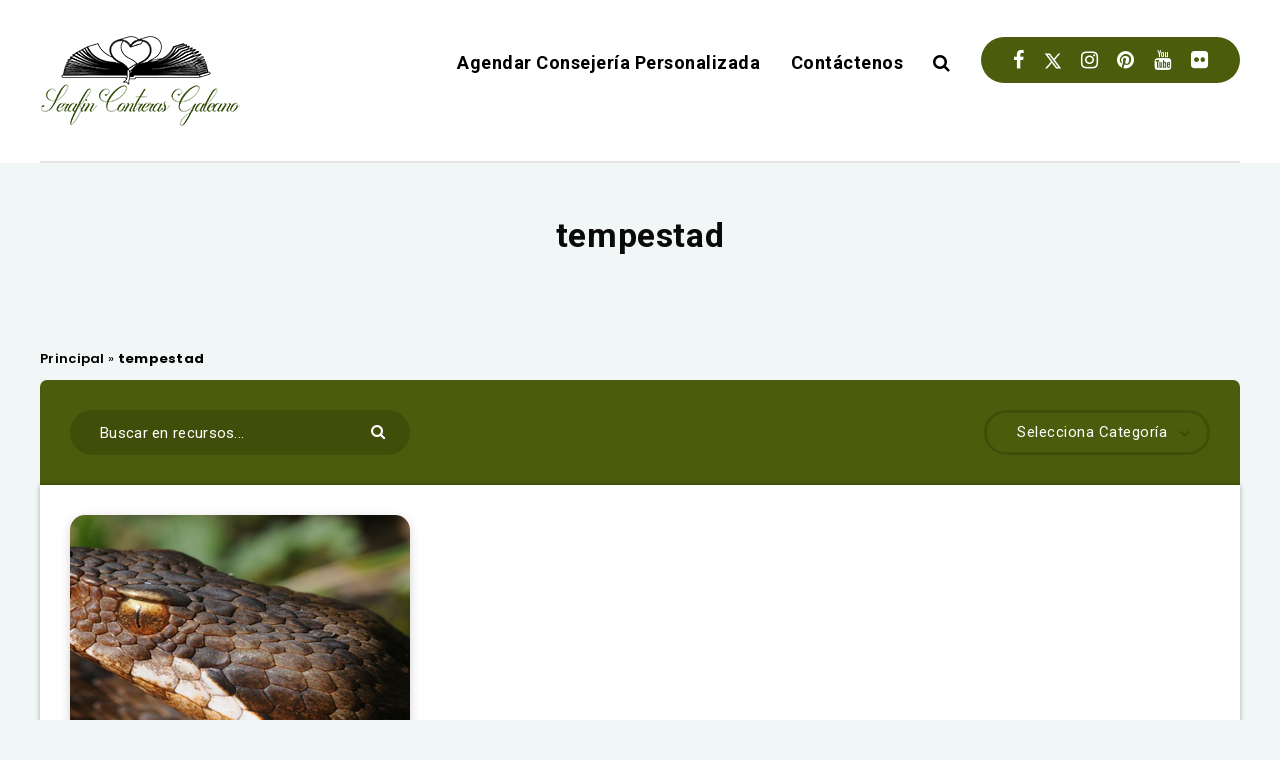

--- FILE ---
content_type: text/html; charset=utf-8
request_url: https://www.google.com/recaptcha/api2/aframe
body_size: 266
content:
<!DOCTYPE HTML><html><head><meta http-equiv="content-type" content="text/html; charset=UTF-8"></head><body><script nonce="nFUyrO1qb8SUIWlPz1qm1g">/** Anti-fraud and anti-abuse applications only. See google.com/recaptcha */ try{var clients={'sodar':'https://pagead2.googlesyndication.com/pagead/sodar?'};window.addEventListener("message",function(a){try{if(a.source===window.parent){var b=JSON.parse(a.data);var c=clients[b['id']];if(c){var d=document.createElement('img');d.src=c+b['params']+'&rc='+(localStorage.getItem("rc::a")?sessionStorage.getItem("rc::b"):"");window.document.body.appendChild(d);sessionStorage.setItem("rc::e",parseInt(sessionStorage.getItem("rc::e")||0)+1);localStorage.setItem("rc::h",'1769977937172');}}}catch(b){}});window.parent.postMessage("_grecaptcha_ready", "*");}catch(b){}</script></body></html>